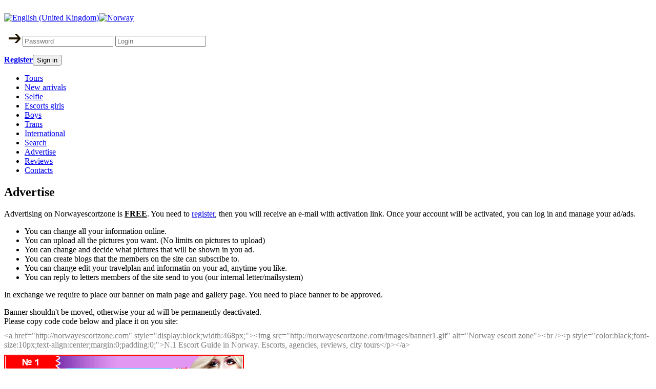

--- FILE ---
content_type: text/html; charset=utf-8
request_url: https://norwayescortzone.com/advertise
body_size: 4771
content:
<!DOCTYPE html PUBLIC "-//W3C//DTD XHTML 1.0 Strict//EN" "http://www.w3.org/TR/xhtml1/DTD/xhtml1-strict.dtd">
<html xmlns="http://www.w3.org/1999/xhtml">
<head>
	  <title>NORWAY ESCORT ZONE - N.1 escort directory in Norway. Oslo escort girls, agencies, reviews, erotic massage, city tours. Free advertising</title>
  <base href="https://norwayescortzone.com/advertise" />
  <meta name="description" content="Oslo escorts on Norway Escort Zone.com ♥♥♥ N°1 ESCORT DIRECTORY IN NORWAY ♥♥♥Escort girls, boys, trans, agencies, reviews, city tours"/>
  <meta name="keywords" content="Norway, escort, escorts, erotic, massage, agencies, agency, reviews, city tours"/>
  <meta name="robots" content="index, follow" />
  <meta name="author" content="Administrator" />
  <link href="/favicon.ico" rel="shortcut icon" type="image/x-icon" />
  <link rel="stylesheet" href="/modules/mod_jflanguageselection/tmpl/mod_jflanguageselection.css" type="text/css" />
  <script type="text/javascript" src="/media/system/js/mootools.js"></script>
  <script type="text/javascript" src="/media/system/js/caption.js"></script>

	<link rel="stylesheet" type="text/css" href="/templates/escortzone/css/style.css" />
	<link rel="stylesheet" type="text/css" href="https://norwayescortzone.com/templates/system/css/general.css" />
	<link rel="canonical" href="https://norwayescortzone.com/en/advertise">	
	<link rel="alternate" hreflang="en" href="https://norwayescortzone.com/en/advertise">	
	<link rel="alternate" hreflang="no" href="https://norwayescortzone.com/no/advertise">	<link rel="shortcut" href="/favicon.ico" />
	<link rel="shortcut icon" href="/favicon.ico" />
	<script src="https://ajax.googleapis.com/ajax/libs/jquery/1.7.2/jquery.min.js"></script>
	<script src="https://norwayescortzone.com//templates/escortzone/js/plugins.js"></script>
    <script src="https://norwayescortzone.com//templates/escortzone/js/setcookie.js"></script>
	<base href="https://norwayescortzone.com/" />
</head>
<body>
	<!-- header -->
	<div class="contentBody">
		<div class="head">
			<div class="logo"><a href="/"><img src="/templates/escortzone/images/logo.png" alt="" /></a></div>
<!--			<div class="logo"><a href="https://norwayescortzone.com/"><img src="/templates/escortzone/images/logo.png" alt="" /></a></div> -->
			<div class="frpos.login"><div id="jflanguageselection"><div class="rawimages"><span id="active_language"><a href="https://norwayescortzone.com/en/advertise"><img src="/media/com_joomfish/default/flags/en.gif" alt="English (United Kingdom)" title="English (United Kingdom)" /></a></span><span><a href="https://norwayescortzone.com/no/advertise"><img src="/media/com_joomfish/default/flags/no.gif" alt="Norway" title="Norway" /></a></span></div></div><!--JoomFish V2.2.3 (Feng Huang)-->
<!-- &copy; 2003-2012 Think Network, released under the GPL. -->
<!-- More information: at http://www.joomfish.net -->
<form class="autoriz" action="/en/advertise" method="post" name="login">
	<p>
		<input type="submit" class="login" name="submit" style="color:#cb4f00;margin:6px 0 0 8px;border:none;background:url(/images/login_arrow.png);width:24px;height:19px;text-decoration:underline;font-weight:bold;cursor:pointer;" value="" />
		<input name="passwd" type="password" class="passwordInput" placeholder="Password" />
		<input name="username" type="text" class="loginInput" placeholder="Login" />
		<b class="LoginText"></b>
	</p>
	<p class="SignUp"><b><a href="/en/component/user/register?view=register" onclick="javascript:setcookie('IsLang', '0', -3600)">Register</a><button type="submit">Sign in</button></b></p>

	<input type="hidden" name="option" value="com_user" />
	<input type="hidden" name="task" value="login" />
	<input type="hidden" name="return" value="L2FkdmVydGlzZQ==" />
	<input type="hidden" name="44552fbcddb1567c192dc5c5141b9c78" value="1" /></form>
</div>
		</div>
		<div class="menMain">
			<div class="frpos.top"><ul>
							<li class="borderLeft0">
		<a href="/en/tours">Tours</a></li>
	</li>
								<li>
		<a href="/en/new-arrivals">New arrivals</a></li>
	</li>
								<li>
		<a href="/en/selfie">Selfie</a></li>
	</li>
								<li>
		<a href="/en/escorts">Escorts girls</a></li>
	</li>
								<li>
		<a href="/en/boys">Boys</a></li>
	</li>
								<li>
		<a href="/en/trans">Trans</a></li>
	</li>
								<li>
		<a href="/en/international">International</a></li>
	</li>
								<li>
		<a href="/en/search">Search</a></li>
	</li>
										<li class="active">
		<a href="/en/advertise">Advertise</a></li>
	</li>
								<li>
		<a href="/en/reviews">Reviews</a></li>
	</li>
										<li class="borderRight0">
		<a href="/en/contacts">Contacts</a></li>
	</li>
	</ul>
</div>
		</div>
		<div class="countryLine"></div>
		<!-- /header -->
		<!-- content -->
		<div id="content">
			<!-- left column -->
			<div class="left_column">
								
				<div class="box_text">
	<h2>Advertise</h2>
	<p>Advertising on Norwayescortzone is <span mce_name="strong" mce_style="font-weight: bold;" style="font-weight: bold;" class="Apple-style-span"><u style="">F</u></span><span mce_name="strong" mce_style="font-weight: bold;" style="font-weight: bold;" class="Apple-style-span"><u style="">REE</u></span>.&nbsp;You need to&nbsp;<a href="/register" mce_href="/register" target="_self">register</a>, then you will receive an e-mail with activation link. Once your account will be activated, you can log in and manage your ad/ads.</p>
<ul>
<li>You can change all your information online.</li>
<li>You can upload all the pictures you want. (No limits on pictures to upload)</li>
<li>You can change and decide what pictures that will be shown in you ad.</li>
<li>You can create blogs that the members on the site can subscribe to.</li>
<li>You can change edit your travelplan and informatin on your ad, anytime you like.</li>
<li>You can reply to letters members of the site send to you (our internal letter/mailsystem)</li>
</ul>
<p>In exchange we require to place our banner on main page and gallery page. You need to place banner to be approved.</p>
<div>Banner shouldn't be moved, otherwise your ad will be permanently deactivated.</div>
<div>Please copy code code below and place it on you site:</div>
<div style="color:gray;margin:10px 0;" mce_style="color:gray;margin:10px 0;">&lt;a href="http://norwayescortzone.com" style="display:block;width:468px;"&gt;&lt;img src="http://norwayescortzone.com/images/banner1.gif" alt="Norway escort zone"&gt;&lt;br /&gt;&lt;p style="color:black;font-size:10px;text-align:center;margin:0;padding:0;"&gt;N.1 Escort Guide in Norway. Escorts, agencies, reviews, city tours&lt;/p&gt;&lt;/a&gt;</div>
<p style="margin:0;padding:0;" mce_style="margin:0;padding:0;"><a href="/undefined/" mce_href="/undefined/" style="display: inline !important; width: 468px;"><img src="/images/banner1.gif" mce_src="/images/banner1.gif" border="0" alt="Egypt escort zone"></a></p>
<p style="color:black;font-size:10px;text-align:center;margin:0;padding:0;" mce_style="color:black;font-size:10px;text-align:center;margin:0;padding:0;"><a href="/undefined/" mce_href="/undefined/" style="display: block; width: 468px;"></a></p>
<p><br /></p>
<p><span mce_name="strong" mce_style="font-weight: bold;" style="font-weight: bold;" class="Apple-style-span"><u style=""><img src="/images/advertising.jpg" mce_src="/images/advertising.jpg" border="0" width="430" height="42"></u></span></p>
<p>Advertisement on Norway Escort Zone is free, but we offer special packages in order to increase visibility of your ad, and get more traffic and clients.<br /><span style="font-size: medium; font-weight: bold; line-height: 1.3em;" mce_style="font-size: medium; font-weight: bold; line-height: 1.3em;">We accept payment by credit cards, Money Gram or Western Union.<br /></span><span mce_name="strong" mce_style="font-weight: bold;" class="Apple-style-span" style="color: rgb(255, 0, 0); line-height: 1.3em; font-weight: bold;" mce_fixed="1"><span style="font-size: medium;" mce_style="font-size: medium;">Attention!&nbsp;</span></span><span mce_style="line-height: normal;" style="color: rgb(255, 0, 0); line-height: normal;"><span mce_name="strong" mce_style="font-weight: bold;" style="font-weight: bold;" class="Apple-style-span"><span style="font-size: medium;" mce_style="font-size: medium;">To pay premium ad by credit card, you have to login first and then enter the section "advertise" again.<br /></span></span></span><span mce_name="strong" class="Apple-style-span" mce_fixed="1" mce_style="font-weight: bold;" style="font-size: small; line-height: 1.3em; font-weight: bold;">1)</span><span style="font-size: small; line-height: 1.3em;"> </span><span mce_name="strong" class="Apple-style-span" mce_fixed="1" mce_style="font-weight: bold;" style="font-size: small; line-height: 1.3em; font-weight: bold;">Premium escort listing</span><span style="font-size: small; line-height: 1.3em;">:</span></p>
<p><img src="/images/vipad.jpg" mce_src="/images/vipad.jpg" border="0" width="600" height="343"></p><p><span mce_name="strong" mce_style="font-weight: bold;" class="Apple-style-span"><span style="font-size: medium;" mce_style="font-size: medium;"><span style="color: rgb(255, 0, 0);" mce_style="color: #ff0000;"><span mce_name="strong" mce_style="font-weight: bold;" style="font-weight: bold;" class="Apple-style-span">15 DAYS - 120 EURO </span><a href="/pay?service=15days" mce_href="/pay?service=15days" style="">pay by credit card</a></span></span></span></p><p><span mce_name="strong" mce_style="font-weight: bold;" class="Apple-style-span"><span style="font-size: medium;" mce_style="font-size: medium;"><span style="color: rgb(255, 0, 0);" mce_style="color: #ff0000;"><span mce_name="strong" mce_style="font-weight: bold;" style="font-weight: bold;" class="Apple-style-span">30 DAYS - 200 EURO </span><a href="/pay?service=30days" mce_href="/pay?service=30days" style="">pay by credit card</a></span></span></span></p><p><span mce_name="strong" mce_style="font-weight: bold;" class="Apple-style-span"><span style="font-size: medium;" mce_style="font-size: medium;"><span style="color: rgb(255, 0, 0);" mce_style="color: #ff0000;"><span mce_name="strong" mce_style="font-weight: bold;" style="font-weight: bold;" class="Apple-style-span">90 DAYS - 500 EURO </span><a href="/pay?service=90days" mce_href="/pay?service=90days" style="">pay by credit card</a></span></span></span></p><p><span mce_name="strong" mce_style="font-weight: bold;" style="font-weight: bold;" class="Apple-style-span"><span style="font-size: medium;" mce_style="font-size: medium;"><span style="color: rgb(0, 0, 0);" mce_style="color: #000000;"><span style="font-size: small;" mce_style="font-size: small;">2) 240 x 300 banner in the right column:</span></span></span></span></p>
<p><img src="/images/banner.jpg" mce_src="/images/banner.jpg" border="0" width="600" height="343"></p>
<p><span style="font-size: medium;" mce_style="font-size: medium;"><span mce_name="strong" mce_style="font-weight: bold;" class="Apple-style-span"><span style="color: rgb(255, 0, 0);" mce_style="color: #ff0000;"><span mce_name="strong" mce_style="font-weight: bold;" style="font-weight: bold;" class="Apple-style-span">30 DAYS - 300 EURO </span><a href="/pay?service=adverse" mce_href="/pay?service=adverse" style="">pay by credit card</a></span></span></span></p>
<p><span style="font-size: medium;" mce_style="font-size: medium;">Please contact administrator in order to purchase premium package by Money Gram or Western Union: <a href="/cdn-cgi/l/email-protection#f79e999198b799988580968e9284949885838d989992d994989a" mce_href="mailto:info@norwayescortzone.com"><span class="__cf_email__" data-cfemail="70191e161f301e1f020711091503131f02040a1f1e155e131f1d">[email&#160;protected]</span></a></span></p></div>

				<div style="clear:both;"></div>
				
							</div>
			<!-- /left coulumn -->
			<!-- right column -->
			<div class="right_column">
				<div class="frpos.right">
												<!-- City - right -->
				<h4>Choose your city</h4><br>
					<script data-cfasync="false" src="/cdn-cgi/scripts/5c5dd728/cloudflare-static/email-decode.min.js"></script><script type="text/javascript">
						function city_right_OnChange() {
							var city = $("#city_right :selected").val();
							window.location = '/main/'+city+'';
						}
					</script>
			
				<select id="city_right" onchange="city_right_OnChange();">
							<option value="" selected="selected" >Choose...</option>
														<option class="max-city" value="Oslo">Oslo</option>							
														<option class="max-city" value="Hordaland">Hordaland</option>							
														<option class="max-city" value="Sor-Trondelag">Sor-Trondelag</option>							
														<option class="max-city" value="Rogaland">Rogaland</option>							
														<option class="max-city" value="Ostfold">Ostfold</option>							
																					<option value="Akershus">Akershus</option>
																					<option value="Aust-Agder">Aust-Agder</option>
																					<option value="Buskerud">Buskerud</option>
																					<option value="Finnmark">Finnmark</option>
																					<option value="Hedmark">Hedmark</option>
																					<option value="More og Romsdal">More og Romsdal</option>
																					<option value="Nord-Trondelag">Nord-Trondelag</option>
																					<option value="Nordland">Nordland</option>
																					<option value="Oppland">Oppland</option>
																					<option value="Sogn go Fjordane">Sogn go Fjordane</option>
																					<option value="Telemark">Telemark</option>
																					<option value="Troms">Troms</option>
																					<option value="Vest-Agder">Vest-Agder</option>
																					<option value="Vestfold">Vestfold</option>
											</select>
				<!-- //City - right -->
				<p><a href="/register" mce_href="/register"><img src="/images/stories/signup.gif" mce_src="/images/stories/red-button.gif" border="0"></a></p>
<p><br></p><h3>Subscribe to newletter</h3>
<form class="Subscribtion" action="" method="post">
	<input type="hidden" name="submitform" value="1" />
	<p><b>E-mail</b></p>
	<p><input name="email" type="text" class="inputText" /></p>
	<p><b>City</b></p>
	<p><input name="city" type="text" class="inputText" /></p>
	<p><input name="" type="submit" value="Subscribe" class="button" /></p>
	<p class="Give_up_subscription"><b><a href="#">Give up subscription</a></b></p>
</form><noindex>
<div class="banerRight">
		<p><a href="/en/component/banners/click/1" target="_blank"><img src="https://norwayescortzone.com/images/banners/banner-advertise.jpg" alt="Banner" /></a></p>
	</div>
</noindex></div>
			             <div class="frpos.right"><p>non-forgettable time spended with pretty faces of girls from <a href="http://escortzone-fr.com" mce_href="http://escortzone-fr.com" target="_blank" title="paris escorts">paris escorts</a>, see them</p></div>
			</div>
			<!-- /right column -->

		</div>
		<!-- /content -->
		<!-- footer  -->
		<div class="countryLine"></div>
		<div id="footer">
			<div class="footerCenter">
				<div class="footerLeft">
				<div style="float:left;width:30px;padding-top:20px;">
<!--LiveInternet counter--><script type="text/javascript"><!--
document.write("<a href='http://www.liveinternet.ru/click' "+
"target=_blank><img src='//counter.yadro.ru/hit?t45.6;r"+
escape(document.referrer)+((typeof(screen)=="undefined")?"":
";s"+screen.width+"*"+screen.height+"*"+(screen.colorDepth?
screen.colorDepth:screen.pixelDepth))+";u"+escape(document.URL)+
";"+Math.random()+
"' alt='' title='LiveInternet' "+
"border='0' width='10' height='10'><\/a>")
//--></script><!--/LiveInternet-->

<!-- Yandex.Metrika counter -->
<script type="text/javascript" >
    (function (d, w, c) {
        (w[c] = w[c] || []).push(function() {
            try {
                w.yaCounter49308796 = new Ya.Metrika2({
                    id:49308796,
                    clickmap:true,
                    trackLinks:true,
                    accurateTrackBounce:true
                });
            } catch(e) { }
        });

        var n = d.getElementsByTagName("script")[0],
            s = d.createElement("script"),
            f = function () { n.parentNode.insertBefore(s, n); };
        s.type = "text/javascript";
        s.async = true;
        s.src = "https://mc.yandex.ru/metrika/tag.js";

        if (w.opera == "[object Opera]") {
            d.addEventListener("DOMContentLoaded", f, false);
        } else { f(); }
    })(document, window, "yandex_metrika_callbacks2");
</script>
<noscript><div><img src="https://mc.yandex.ru/watch/49308796" style="position:absolute; left:-9999px;" alt="" /></div></noscript>
<!-- /Yandex.Metrika counter -->

				</div>
					<p>&copy; 2026, norwayescortzone.com, All rights reserved</p>
					<ul>
						<li class="border0"><a href="/en/disclaimer">Disclaimer</a></li>
					</ul>
				</div>
				<div class="footerRight">
					<div class="frpos.bottom"><ul>
				<li>
			<a href="/en/tours">Tours</a></li>
	</li>
				<li>
			<a href="/en/new-arrivals">New arrivals</a></li>
	</li>
				<li>
			<a href="/en/selfie">Selfie</a></li>
	</li>
				<li>
			<a href="/en/escorts">Escorts girls</a></li>
	</li>
				<li>
			<a href="/en/boys">Boys</a></li>
	</li>
			<li class="borderRight0">
		<a href="/en/trans">Trans</a></li>
	</li>
				<li>
			<a href="/en/international">International</a></li>
	</li>
				<li>
			<a href="/en/search">Search</a></li>
	</li>
				<li>
			<a href="/en/advertise">Advertise</a></li>
	</li>
				<li>
			<a href="/en/reviews">Reviews</a></li>
	</li>
				<li class="border0">
			<a href="/en/contacts">Contacts</a></li>
	</li>
	</ul>
</div>
				</div>
			</div>
		</div>
		<!-- /footer  -->
	</div>
<script>
$(document).ready(function(){
	$('#openform').click(function(){
		$('.mailform').show('fast');
  });
})
</script>
<script defer src="https://static.cloudflareinsights.com/beacon.min.js/vcd15cbe7772f49c399c6a5babf22c1241717689176015" integrity="sha512-ZpsOmlRQV6y907TI0dKBHq9Md29nnaEIPlkf84rnaERnq6zvWvPUqr2ft8M1aS28oN72PdrCzSjY4U6VaAw1EQ==" data-cf-beacon='{"version":"2024.11.0","token":"979c0aa71c804d0584949bd9b2eaa573","r":1,"server_timing":{"name":{"cfCacheStatus":true,"cfEdge":true,"cfExtPri":true,"cfL4":true,"cfOrigin":true,"cfSpeedBrain":true},"location_startswith":null}}' crossorigin="anonymous"></script>
</body>
</html>
